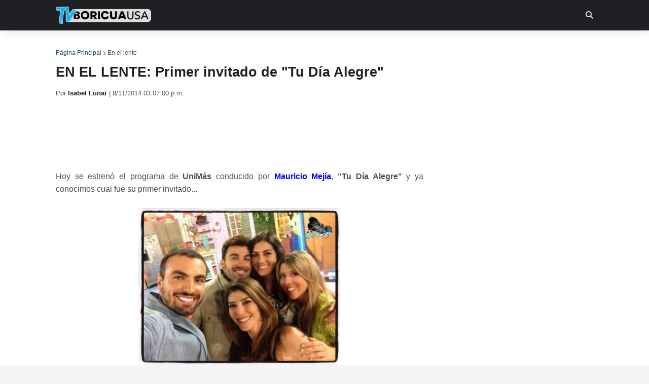

--- FILE ---
content_type: text/html; charset=utf-8
request_url: https://www.google.com/recaptcha/api2/aframe
body_size: 249
content:
<!DOCTYPE HTML><html><head><meta http-equiv="content-type" content="text/html; charset=UTF-8"></head><body><script nonce="CZb2PflMntbNCH6qRRHtJg">/** Anti-fraud and anti-abuse applications only. See google.com/recaptcha */ try{var clients={'sodar':'https://pagead2.googlesyndication.com/pagead/sodar?'};window.addEventListener("message",function(a){try{if(a.source===window.parent){var b=JSON.parse(a.data);var c=clients[b['id']];if(c){var d=document.createElement('img');d.src=c+b['params']+'&rc='+(localStorage.getItem("rc::a")?sessionStorage.getItem("rc::b"):"");window.document.body.appendChild(d);sessionStorage.setItem("rc::e",parseInt(sessionStorage.getItem("rc::e")||0)+1);localStorage.setItem("rc::h",'1768421644738');}}}catch(b){}});window.parent.postMessage("_grecaptcha_ready", "*");}catch(b){}</script></body></html>